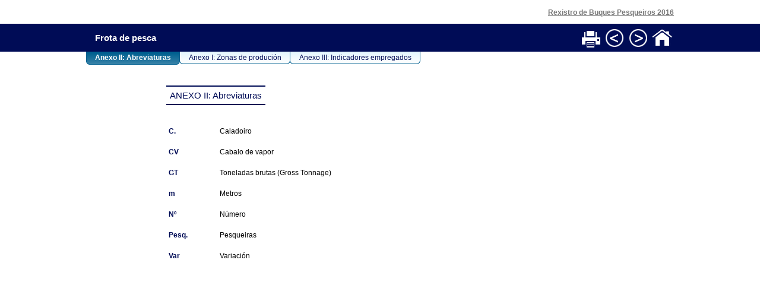

--- FILE ---
content_type: text/html;charset=UTF-8
request_url: https://www.pescadegalicia.gal/Publicaciones/CDRBG2016/anexo2.html
body_size: 2849
content:
<!DOCTYPE html PUBLIC "-//W3C//DTD XHTML 1.0 Transitional//EN" "http://www.w3.org/TR/xhtml1/DTD/xhtml1-transitional.dtd">
<html xmlns="http://www.w3.org/1999/xhtml">
<head>
<meta http-equiv="Content-Type" content="text/html; charset=utf-8" />
<link rel="stylesheet" type="text/css" href="css/estilos.css"/>
<!--[if IE 6]>
<link href="css/printie6.css" type="text/css" rel="stylesheet" media="print"/>
<![endif]-->
<style type="text/css" media="print">
	H5 {display:none;}
	.menu {display:none;}
	#pestanas {display:none;}
</style>
<title>Anexo II</title>
</head>

<body>
<div class="centrar"><h5>Rexistro de Buques Pesqueiros 2016</h5></div>
<div class="menu centrar">
<table width="990" border="0" cellspacing="0" cellpadding="0" align="center">
    <tr>
        <td align="left" style="padding-left:15px;">Frota de pesca</td>
      <td><table border="0" align="right" cellpadding="2" cellspacing="0">
          <tr>
            <td><a href="javascript:window.print()"><img src="imaxes/imprimir.gif" title="Imprimir" width="36" height="37" border="0" /></a></td>
            <td><a href="anexo1.html"><img src="imaxes/anterior.gif" title="Páxina anterior" width="36" height="37" border="0" /></a></td>
            <td><a href="anexo3.html"><img src="imaxes/seguinte.gif" title="Páxina seguinte" width="36" height="37" border="0" /></a></td>
            <td><a href="indice.html"><img src="imaxes/volver.gif" title="Volver ao índice" width="36" height="37" border="0" /></a></td>
          </tr>
        </table></td>
    </tr>
</table>
</div>
<table width="990" border="0" cellspacing="0" cellpadding="0" align="center">
  <tr>
    <td><div id="pestanas">
    <ul>
      <li id="current"><a href="#">Anexo II: Abreviaturas</a></li>    
      <li><a href="anexo1.html">Anexo I: Zonas de produción</a></li>
      <li><a href="anexo3.html">Anexo III: Indicadores empregados</a></li>  
    </ul>
    </div>
    </td>
  </tr>
</table>
<div class="parrafo">
<p><br /><br />
  <span class="capitulo">ANEXO II: Abreviaturas</span></p>
<p class="texto">&nbsp;</p>
<table width="100%" border="0" cellspacing="0" cellpadding="4" class="texto">
  <tr>
    <td width="12%" class="azul negrita">C.</td>
    <td>Caladoiro</td>
  </tr>
  <tr>
    <td class="azul negrita">CV</td>
    <td>Cabalo de vapor</td>
  </tr>
  <tr>
    <td class="azul negrita">GT</td>
    <td>Toneladas brutas (Gross Tonnage)</td>
  </tr>
  <tr>
    <td class="azul negrita">m</td>
    <td>Metros</td>
  </tr>
  <tr>
    <td class="azul negrita">Nº</td>
    <td>Número</td>
  </tr>
  <tr>
    <td class="azul negrita">Pesq.</td>
    <td>Pesqueiras</td>
  </tr>
  <tr>
    <td class="azul negrita">Var</td>
    <td>Variación</td>
  </tr>
</table>
<p>&nbsp;</p>
</div>
</body>
</html>

--- FILE ---
content_type: text/css;charset=UTF-8
request_url: https://www.pescadegalicia.gal/Publicaciones/CDRBG2016/css/estilos.css
body_size: 4355
content:
@charset "utf-8";
/* CSS Document */

body {
	font-family:Verdana, Arial, Helvetica, sans-serif;
	margin: 0px;
}

a{
	text-decoration: none; 
	color: #000c56;
	background:transparent url(../imaxes/link.gif) repeat-x scroll left bottom;
	padding:0 0 1px;
}

.menu {
	background-color: #000c56;
	padding: 3px;
}
.menu table tr td {
	font-size: 15px;
	font-weight:bold;
	color: #FFFFFF;
}

.menu a {background-image:none;}

.arbol a {background-image:none; color:#000000;}

H1 {
	font-size: 20px;
	color: #000c56;
	margin-top: 6px;
	margin-bottom: 6px;
	text-align:center;
}

H5 {width: 990px;
	margin:0 auto;
	text-align:right;
	font-size: 12px;
	color:#777777;
	margin-top: 14px;
	margin-bottom: 12px;
	text-decoration: underline;		
}

.texto td {
	vertical-align:top;
	padding-bottom: 15px;
	text-align:justify;
}	

.titular {
	border-top: #000c56 solid 2px;
	border-bottom: #000c56 solid 2px;
	font-size: 18px;
	color: #000c56;
	padding: 6px;
	margin-bottom: 6px;
	text-align:center;
}

thead a, .menu a {
	color:#ffffff;
}

.blanco {
	margin-bottom: 6px;
	margin-top: 6px;
	height:1em;
}

.cab1, .cab1P,.cab2a, .cab2b, .cab2c, .cab2d {
	font-size: 12px;
	font-weight: bold;
	background-color: #006090;
	color: #ffffff;
	padding: 6px;
	border: 1px solid #ffffff;
	border-bottom-width: 2px;
	text-align:center;
}

.cab1P {border-bottom-width: 0px;}

.cab2a {
	background-color: #64c4dd;
	border: 0px none transparent;
	border-left: 1px solid #ffffff;
}

.cab2b {
	background-color: #64c4dd;
	border: 0px none transparent;
	border-right: 1px solid #ffffff;
}

.cab2c {
	background-color: #64c4dd;
	border: 0px none transparent;
}

.cab2d {
	background-color: #64c4dd;
	border: 0px none transparent;
	border-left: 1px solid #ffffff;	
	border-right: 1px solid #ffffff;
}

.impar, .par {
	font-size: 11px;
	color: #000c56;
	text-align:right;
}

.impar td, .par td {padding: 6px 4px 6px 2px;}

.impar {
	background-color: #CCEEFF;
}

.total {
	font-size: 11px;
	color: #000c56;
	margin-top: 20px;
	text-align:right;
	font-weight: bold;
}

.total td{
	border-top: #000c56 solid 2px;
	border-bottom: #000c56 solid 2px;
	padding: 6px 4px 6px 2px;
}

.dereita {text-align: right;}
.centrar {text-align: center;}
.esquerda {text-align: left;}
td.sangria {text-align: left; padding-left:20px;}
.negrita {font-weight:bold;}

#pestanas {
  float:left;
  width:100%;
  line-height:normal;
  font-size: 12px;
}

#pestanas ul {
  margin:0;
  padding-left:0px;
  list-style:none;
}

#pestanas li {
  float:left;
  background:url("../imaxes/esq_on.gif") no-repeat left bottom;
  margin:0;
  padding:0 0 0 9px;
}

#pestanas a {
  float:left;
  display:block;
  background:url("../imaxes/dta_on.gif") no-repeat right bottom;
  padding: 3px 15px 4px 6px;
  text-decoration:none;
  color:#000c56;
}

#pestanas a {float:none;}

#pestanas a:hover {
  color:#006090;
}

#pestanas #current {
  background-image:url("../imaxes/esq.gif");
}

#pestanas #current a {
  background-image:url("../imaxes/dta.gif");
  color:#ffffff;
  padding-bottom: 5px;
  font-weight:bold;
}

.capitulo {
	border-top: #000c56 solid 2px;
	border-bottom: #000c56 solid 2px;
	font-size: 15px;
	color: #000c56;
	padding: 6px;	
	margin-bottom: 6px;
	text-align:left;
}

.texto, dd, ul.texto {
	font-size: 12px;
	color: #000000;
	text-align:justify;
	line-height: 1.4em;
}

.azul {
	color: #000c56;
}	

.concepto {
	margin-left: 15px;
	margin-bottom: 10px;
	background-color: #006090;
	font-size: 12px;
	font-weight:bold;
	color:#FFFFFF;
	padding: 4px;
}

dd {
	margin: 10px 0 30px 40px;
	list-style-image:url(guion.gif);
}

.texto li {
	margin: 10px 0 10px 30px;
	list-style-image:url(cuadro2.gif);
}

.texto ul {
	margin-bottom: 30px;
}

.pie {
	border-top: #000c56 solid 2px;
	font-size: 11px;
	color: #000000;
	margin-top: 6px;
	text-align:justify;
}

.imagen {
	text-align:center;
	margin-top: 2em;
	margin-bottom: 1em;
}

.tipo1, .tipo2, .tipo3, .tipo5 {
	width: 800px;
}

.tipo4, .tipo6 {
	width: 990px;
}

.parrafo {
	width:720px;
	margin: 0 auto;
	font-size: 12px;
	color: #000000;
	text-align:justify;
	line-height: 1.4em;	
}